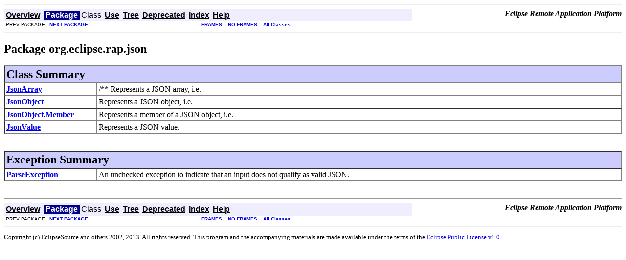

--- FILE ---
content_type: text/html
request_url: https://download.eclipse.org/rt/rap/doc/2.2/guide/reference/api/org/eclipse/rap/json/package-summary.html
body_size: 1607
content:
<!DOCTYPE HTML PUBLIC "-//W3C//DTD HTML 4.01 Transitional//EN" "http://www.w3.org/TR/html4/loose.dtd">
<!--NewPage-->
<HTML>
<HEAD>
<!-- Generated by javadoc (build 1.6.0_45) on Wed Dec 04 10:22:37 EST 2013 -->
<META http-equiv="Content-Type" content="text/html; charset=UTF-8">
<TITLE>
org.eclipse.rap.json (Eclipse Remote Application Platform API Reference)
</TITLE>

<META NAME="date" CONTENT="2013-12-04">

<LINK REL ="stylesheet" TYPE="text/css" HREF="../../../../stylesheet.css" TITLE="Style">

<SCRIPT type="text/javascript">
function windowTitle()
{
    if (location.href.indexOf('is-external=true') == -1) {
        parent.document.title="org.eclipse.rap.json (Eclipse Remote Application Platform API Reference)";
    }
}
</SCRIPT>
<NOSCRIPT>
</NOSCRIPT>

</HEAD>

<BODY BGCOLOR="white" onload="windowTitle();">
<HR>


<!-- ========= START OF TOP NAVBAR ======= -->
<A NAME="navbar_top"><!-- --></A>
<A HREF="#skip-navbar_top" title="Skip navigation links"></A>
<TABLE BORDER="0" WIDTH="100%" CELLPADDING="1" CELLSPACING="0" SUMMARY="">
<TR>
<TD COLSPAN=2 BGCOLOR="#EEEEFF" CLASS="NavBarCell1">
<A NAME="navbar_top_firstrow"><!-- --></A>
<TABLE BORDER="0" CELLPADDING="0" CELLSPACING="3" SUMMARY="">
  <TR ALIGN="center" VALIGN="top">
  <TD BGCOLOR="#EEEEFF" CLASS="NavBarCell1">    <A HREF="../../../../overview-summary.html"><FONT CLASS="NavBarFont1"><B>Overview</B></FONT></A>&nbsp;</TD>
  <TD BGCOLOR="#FFFFFF" CLASS="NavBarCell1Rev"> &nbsp;<FONT CLASS="NavBarFont1Rev"><B>Package</B></FONT>&nbsp;</TD>
  <TD BGCOLOR="#EEEEFF" CLASS="NavBarCell1">    <FONT CLASS="NavBarFont1">Class</FONT>&nbsp;</TD>
  <TD BGCOLOR="#EEEEFF" CLASS="NavBarCell1">    <A HREF="package-use.html"><FONT CLASS="NavBarFont1"><B>Use</B></FONT></A>&nbsp;</TD>
  <TD BGCOLOR="#EEEEFF" CLASS="NavBarCell1">    <A HREF="package-tree.html"><FONT CLASS="NavBarFont1"><B>Tree</B></FONT></A>&nbsp;</TD>
  <TD BGCOLOR="#EEEEFF" CLASS="NavBarCell1">    <A HREF="../../../../deprecated-list.html"><FONT CLASS="NavBarFont1"><B>Deprecated</B></FONT></A>&nbsp;</TD>
  <TD BGCOLOR="#EEEEFF" CLASS="NavBarCell1">    <A HREF="../../../../index-all.html"><FONT CLASS="NavBarFont1"><B>Index</B></FONT></A>&nbsp;</TD>
  <TD BGCOLOR="#EEEEFF" CLASS="NavBarCell1">    <A HREF="../../../../help-doc.html"><FONT CLASS="NavBarFont1"><B>Help</B></FONT></A>&nbsp;</TD>
  </TR>
</TABLE>
</TD>
<TD ALIGN="right" VALIGN="top" ROWSPAN=3><EM>

        <b>Eclipse Remote Application Platform</b>
      </EM>
</TD>
</TR>

<TR>
<TD BGCOLOR="white" CLASS="NavBarCell2"><FONT SIZE="-2">
&nbsp;PREV PACKAGE&nbsp;
&nbsp;<A HREF="../../../../org/eclipse/rap/rwt/package-summary.html"><B>NEXT PACKAGE</B></A></FONT></TD>
<TD BGCOLOR="white" CLASS="NavBarCell2"><FONT SIZE="-2">
  <A HREF="../../../../index.html?org/eclipse/rap/json/package-summary.html" target="_top"><B>FRAMES</B></A>  &nbsp;
&nbsp;<A HREF="package-summary.html" target="_top"><B>NO FRAMES</B></A>  &nbsp;
&nbsp;<SCRIPT type="text/javascript">
  <!--
  if(window==top) {
    document.writeln('<A HREF="../../../../allclasses-noframe.html"><B>All Classes</B></A>');
  }
  //-->
</SCRIPT>
<NOSCRIPT>
  <A HREF="../../../../allclasses-noframe.html"><B>All Classes</B></A>
</NOSCRIPT>


</FONT></TD>
</TR>
</TABLE>
<A NAME="skip-navbar_top"></A>
<!-- ========= END OF TOP NAVBAR ========= -->

<HR>
<H2>
Package org.eclipse.rap.json
</H2>

<TABLE BORDER="1" WIDTH="100%" CELLPADDING="3" CELLSPACING="0" SUMMARY="">
<TR BGCOLOR="#CCCCFF" CLASS="TableHeadingColor">
<TH ALIGN="left" COLSPAN="2"><FONT SIZE="+2">
<B>Class Summary</B></FONT></TH>
</TR>
<TR BGCOLOR="white" CLASS="TableRowColor">
<TD WIDTH="15%"><B><A HREF="../../../../org/eclipse/rap/json/JsonArray.html" title="class in org.eclipse.rap.json">JsonArray</A></B></TD>
<TD>/**
 Represents a JSON array, i.e.</TD>
</TR>
<TR BGCOLOR="white" CLASS="TableRowColor">
<TD WIDTH="15%"><B><A HREF="../../../../org/eclipse/rap/json/JsonObject.html" title="class in org.eclipse.rap.json">JsonObject</A></B></TD>
<TD>Represents a JSON object, i.e.</TD>
</TR>
<TR BGCOLOR="white" CLASS="TableRowColor">
<TD WIDTH="15%"><B><A HREF="../../../../org/eclipse/rap/json/JsonObject.Member.html" title="class in org.eclipse.rap.json">JsonObject.Member</A></B></TD>
<TD>Represents a member of a JSON object, i.e.</TD>
</TR>
<TR BGCOLOR="white" CLASS="TableRowColor">
<TD WIDTH="15%"><B><A HREF="../../../../org/eclipse/rap/json/JsonValue.html" title="class in org.eclipse.rap.json">JsonValue</A></B></TD>
<TD>Represents a JSON value.</TD>
</TR>
</TABLE>
&nbsp;

<P>

<TABLE BORDER="1" WIDTH="100%" CELLPADDING="3" CELLSPACING="0" SUMMARY="">
<TR BGCOLOR="#CCCCFF" CLASS="TableHeadingColor">
<TH ALIGN="left" COLSPAN="2"><FONT SIZE="+2">
<B>Exception Summary</B></FONT></TH>
</TR>
<TR BGCOLOR="white" CLASS="TableRowColor">
<TD WIDTH="15%"><B><A HREF="../../../../org/eclipse/rap/json/ParseException.html" title="class in org.eclipse.rap.json">ParseException</A></B></TD>
<TD>An unchecked exception to indicate that an input does not qualify as valid JSON.</TD>
</TR>
</TABLE>
&nbsp;

<P>
<DL>
</DL>
<HR>


<!-- ======= START OF BOTTOM NAVBAR ====== -->
<A NAME="navbar_bottom"><!-- --></A>
<A HREF="#skip-navbar_bottom" title="Skip navigation links"></A>
<TABLE BORDER="0" WIDTH="100%" CELLPADDING="1" CELLSPACING="0" SUMMARY="">
<TR>
<TD COLSPAN=2 BGCOLOR="#EEEEFF" CLASS="NavBarCell1">
<A NAME="navbar_bottom_firstrow"><!-- --></A>
<TABLE BORDER="0" CELLPADDING="0" CELLSPACING="3" SUMMARY="">
  <TR ALIGN="center" VALIGN="top">
  <TD BGCOLOR="#EEEEFF" CLASS="NavBarCell1">    <A HREF="../../../../overview-summary.html"><FONT CLASS="NavBarFont1"><B>Overview</B></FONT></A>&nbsp;</TD>
  <TD BGCOLOR="#FFFFFF" CLASS="NavBarCell1Rev"> &nbsp;<FONT CLASS="NavBarFont1Rev"><B>Package</B></FONT>&nbsp;</TD>
  <TD BGCOLOR="#EEEEFF" CLASS="NavBarCell1">    <FONT CLASS="NavBarFont1">Class</FONT>&nbsp;</TD>
  <TD BGCOLOR="#EEEEFF" CLASS="NavBarCell1">    <A HREF="package-use.html"><FONT CLASS="NavBarFont1"><B>Use</B></FONT></A>&nbsp;</TD>
  <TD BGCOLOR="#EEEEFF" CLASS="NavBarCell1">    <A HREF="package-tree.html"><FONT CLASS="NavBarFont1"><B>Tree</B></FONT></A>&nbsp;</TD>
  <TD BGCOLOR="#EEEEFF" CLASS="NavBarCell1">    <A HREF="../../../../deprecated-list.html"><FONT CLASS="NavBarFont1"><B>Deprecated</B></FONT></A>&nbsp;</TD>
  <TD BGCOLOR="#EEEEFF" CLASS="NavBarCell1">    <A HREF="../../../../index-all.html"><FONT CLASS="NavBarFont1"><B>Index</B></FONT></A>&nbsp;</TD>
  <TD BGCOLOR="#EEEEFF" CLASS="NavBarCell1">    <A HREF="../../../../help-doc.html"><FONT CLASS="NavBarFont1"><B>Help</B></FONT></A>&nbsp;</TD>
  </TR>
</TABLE>
</TD>
<TD ALIGN="right" VALIGN="top" ROWSPAN=3><EM>

        <b>Eclipse Remote Application Platform</b>
      </EM>
</TD>
</TR>

<TR>
<TD BGCOLOR="white" CLASS="NavBarCell2"><FONT SIZE="-2">
&nbsp;PREV PACKAGE&nbsp;
&nbsp;<A HREF="../../../../org/eclipse/rap/rwt/package-summary.html"><B>NEXT PACKAGE</B></A></FONT></TD>
<TD BGCOLOR="white" CLASS="NavBarCell2"><FONT SIZE="-2">
  <A HREF="../../../../index.html?org/eclipse/rap/json/package-summary.html" target="_top"><B>FRAMES</B></A>  &nbsp;
&nbsp;<A HREF="package-summary.html" target="_top"><B>NO FRAMES</B></A>  &nbsp;
&nbsp;<SCRIPT type="text/javascript">
  <!--
  if(window==top) {
    document.writeln('<A HREF="../../../../allclasses-noframe.html"><B>All Classes</B></A>');
  }
  //-->
</SCRIPT>
<NOSCRIPT>
  <A HREF="../../../../allclasses-noframe.html"><B>All Classes</B></A>
</NOSCRIPT>


</FONT></TD>
</TR>
</TABLE>
<A NAME="skip-navbar_bottom"></A>
<!-- ======== END OF BOTTOM NAVBAR ======= -->

<HR>

        <font size="-1"><p>
          Copyright (c) EclipseSource and others 2002, 2013.
          All rights reserved. This program and the accompanying materials
          are made available under the terms of the
          <a href="http://www.eclipse.org/legal/epl-v10.html">Eclipse Public License v1.0</a>
        </p></font>
      
</BODY>
</HTML>
